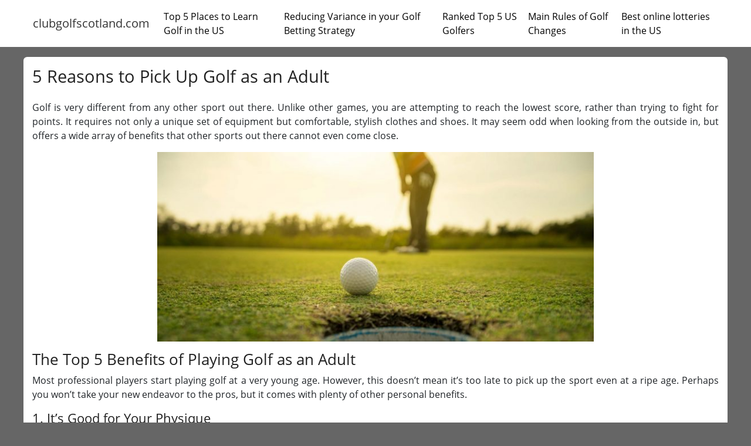

--- FILE ---
content_type: text/css
request_url: https://clubgolfscotland.com/app/themes/nsn-2020-support/style.css
body_size: -356
content:
 .aligncenter{text-align:center}.widget ul.wpp-list li {margin-bottom:0}.widget ul.wpp-list li a {line-height:1.7em}

--- FILE ---
content_type: application/javascript
request_url: https://gravity-service.n10.xyz/assets/js/cookie-deposit.min.js
body_size: 26
content:
var a6_0x41b605=a6_0x1587;function a6_0x365a(){var _0x268cc4=['38647rpHMKN','1172132mpYCyE','4680595rZuVwT','get','location','postMessage','parent','2745426zirbUn','searchParams','632IxScSB','12321QEYmAs','4776awFxcj','1005SfrKHO','4729820XwbexA','1VsPXDp'];a6_0x365a=function(){return _0x268cc4;};return a6_0x365a();}function a6_0x1587(_0x52d591,_0x26b8bf){var _0x365abc=a6_0x365a();return a6_0x1587=function(_0x15878e,_0x33f191){_0x15878e=_0x15878e-0xb3;var _0x1fee47=_0x365abc[_0x15878e];return _0x1fee47;},a6_0x1587(_0x52d591,_0x26b8bf);}(function(_0x39bba9,_0x2fa8c5){var _0x57918f=a6_0x1587,_0x26fc38=_0x39bba9();while(!![]){try{var _0x31e6cc=-parseInt(_0x57918f(0xb9))/0x1*(-parseInt(_0x57918f(0xbb))/0x2)+parseInt(_0x57918f(0xb7))/0x3*(-parseInt(_0x57918f(0xb6))/0x4)+parseInt(_0x57918f(0xbc))/0x5+-parseInt(_0x57918f(0xc1))/0x6+-parseInt(_0x57918f(0xba))/0x7*(-parseInt(_0x57918f(0xb4))/0x8)+parseInt(_0x57918f(0xb5))/0x9+-parseInt(_0x57918f(0xb8))/0xa;if(_0x31e6cc===_0x2fa8c5)break;else _0x26fc38['push'](_0x26fc38['shift']());}catch(_0x425d1a){_0x26fc38['push'](_0x26fc38['shift']());}}}(a6_0x365a,0x999b2),new URL(window[a6_0x41b605(0xbe)]['href'])[a6_0x41b605(0xb3)][a6_0x41b605(0xbd)]('deposit')&&window[a6_0x41b605(0xc0)][a6_0x41b605(0xbf)](JSON['stringify'](config),'*'));

--- FILE ---
content_type: application/javascript
request_url: https://clubgolfscotland.com/app/themes/nsn-2020-support/js/theme.min.js?ver=1.2.0
body_size: -141
content:
"use strict";

function toggleDropdown (e) {
  const _d = jQuery(e.target).closest('.dropdown'),
    _m = jQuery('.dropdown-menu', _d);
  setTimeout(function(){
    const shouldOpen = e.type !== 'click' && _d.is(':hover');
    _m.toggleClass('show', shouldOpen);
    _d.toggleClass('show', shouldOpen);
    jQuery('[data-toggle="dropdown"]', _d).attr('aria-expanded', shouldOpen);
  }, e.type === 'mouseleave' ? 10 : 0);
}

jQuery(function() {

jQuery('body')
  .on('mouseenter mouseleave','.dropdown',toggleDropdown)
  .on('click', '.dropdown-menu a', toggleDropdown);

});